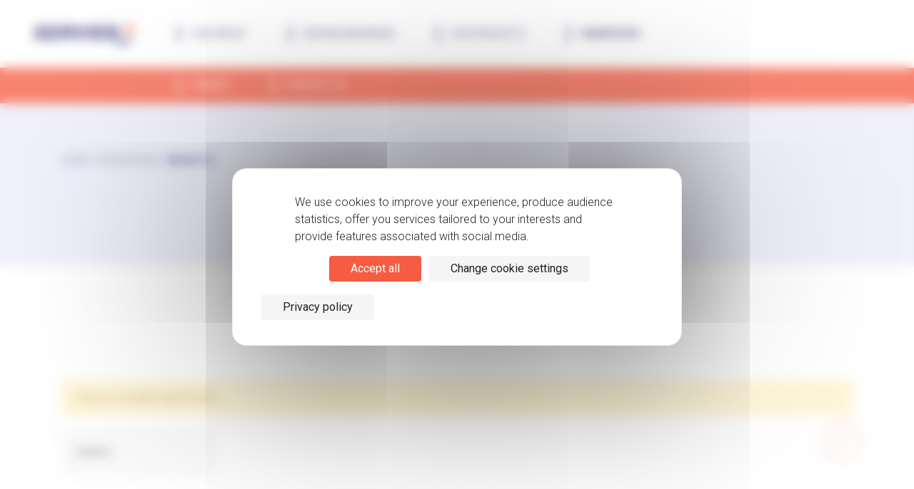

--- FILE ---
content_type: text/html; charset=UTF-8
request_url: https://servier.co.id/category/newsroom/insights/
body_size: 12512
content:
<!doctype html><html lang="en-US"><head><meta charset="utf-8"><meta http-equiv="X-UA-Compatible" content="IE=edge" /><meta name="viewport" content="width=device-width, initial-scale=1.0, shrink-to-fit=no"> <script defer src="https://kit.fontawesome.com/8612fbd324.js" crossorigin="anonymous"></script> <meta name='robots' content='index, follow, max-image-preview:large, max-snippet:-1, max-video-preview:-1' /><style>img:is([sizes="auto" i], [sizes^="auto," i]) { contain-intrinsic-size: 3000px 1500px }</style><title>Insights Archives - Servier Multisite Backup</title><link rel="canonical" href="https://servier.co.id/category/newsroom/insights/" /><meta property="og:locale" content="en_US" /><meta property="og:type" content="article" /><meta property="og:title" content="Insights Archives - Servier Multisite Backup" /><meta property="og:url" content="https://servier.co.id/category/newsroom/insights/" /><meta property="og:site_name" content="Servier Multisite Backup" /><meta name="twitter:card" content="summary_large_image" /> <script type="application/ld+json" class="yoast-schema-graph">{"@context":"https://schema.org","@graph":[{"@type":"CollectionPage","@id":"https://servier.co.id/category/newsroom/insights/","url":"https://servier.co.id/category/newsroom/insights/","name":"Insights Archives - Servier Multisite Backup","isPartOf":{"@id":"https://servier.co.id/#website"},"breadcrumb":{"@id":"https://servier.co.id/category/newsroom/insights/#breadcrumb"},"inLanguage":"en-US"},{"@type":"BreadcrumbList","@id":"https://servier.co.id/category/newsroom/insights/#breadcrumb","itemListElement":[{"@type":"ListItem","position":1,"name":"Home","item":"https://servier.co.id/"},{"@type":"ListItem","position":2,"name":"Newsroom","item":"https://servier.co.id/category/newsroom/"},{"@type":"ListItem","position":3,"name":"Insights"}]},{"@type":"WebSite","@id":"https://servier.co.id/#website","url":"https://servier.co.id/","name":"Servier Indonesia","description":"","potentialAction":[{"@type":"SearchAction","target":{"@type":"EntryPoint","urlTemplate":"https://servier.co.id/?s={search_term_string}"},"query-input":{"@type":"PropertyValueSpecification","valueRequired":true,"valueName":"search_term_string"}}],"inLanguage":"en-US"}]}</script> <link rel='dns-prefetch' href='//fonts.googleapis.com' /><link rel="alternate" type="application/rss+xml" title="Servier Multisite Backup &raquo; Insights Category Feed" href="https://servier.co.id/category/newsroom/insights/feed/" /> <script defer src="[data-uri]"></script> <style id='wp-emoji-styles-inline-css' type='text/css'>img.wp-smiley, img.emoji {
		display: inline !important;
		border: none !important;
		box-shadow: none !important;
		height: 1em !important;
		width: 1em !important;
		margin: 0 0.07em !important;
		vertical-align: -0.1em !important;
		background: none !important;
		padding: 0 !important;
	}</style><link rel='stylesheet' id='wp-block-library-css' href='https://servier.co.id/wp-includes/css/dist/block-library/style.min.css?ver=6.7.4' type='text/css' media='all' /><style id='safe-svg-svg-icon-style-inline-css' type='text/css'>.safe-svg-cover{text-align:center}.safe-svg-cover .safe-svg-inside{display:inline-block;max-width:100%}.safe-svg-cover svg{fill:currentColor;height:100%;max-height:100%;max-width:100%;width:100%}</style><style id='global-styles-inline-css' type='text/css'>:root{--wp--preset--aspect-ratio--square: 1;--wp--preset--aspect-ratio--4-3: 4/3;--wp--preset--aspect-ratio--3-4: 3/4;--wp--preset--aspect-ratio--3-2: 3/2;--wp--preset--aspect-ratio--2-3: 2/3;--wp--preset--aspect-ratio--16-9: 16/9;--wp--preset--aspect-ratio--9-16: 9/16;--wp--preset--color--black: #000000;--wp--preset--color--cyan-bluish-gray: #abb8c3;--wp--preset--color--white: #ffffff;--wp--preset--color--pale-pink: #f78da7;--wp--preset--color--vivid-red: #cf2e2e;--wp--preset--color--luminous-vivid-orange: #ff6900;--wp--preset--color--luminous-vivid-amber: #fcb900;--wp--preset--color--light-green-cyan: #7bdcb5;--wp--preset--color--vivid-green-cyan: #00d084;--wp--preset--color--pale-cyan-blue: #8ed1fc;--wp--preset--color--vivid-cyan-blue: #0693e3;--wp--preset--color--vivid-purple: #9b51e0;--wp--preset--color--primary: #24226A;--wp--preset--color--blue: #6dbdd5;--wp--preset--color--purple: #9C7DCC;--wp--preset--color--orange: #F55B41;--wp--preset--color--red: #F55B41;--wp--preset--color--green: #91c461;--wp--preset--color--light-grey: #ebebf9;--wp--preset--gradient--vivid-cyan-blue-to-vivid-purple: linear-gradient(135deg,rgba(6,147,227,1) 0%,rgb(155,81,224) 100%);--wp--preset--gradient--light-green-cyan-to-vivid-green-cyan: linear-gradient(135deg,rgb(122,220,180) 0%,rgb(0,208,130) 100%);--wp--preset--gradient--luminous-vivid-amber-to-luminous-vivid-orange: linear-gradient(135deg,rgba(252,185,0,1) 0%,rgba(255,105,0,1) 100%);--wp--preset--gradient--luminous-vivid-orange-to-vivid-red: linear-gradient(135deg,rgba(255,105,0,1) 0%,rgb(207,46,46) 100%);--wp--preset--gradient--very-light-gray-to-cyan-bluish-gray: linear-gradient(135deg,rgb(238,238,238) 0%,rgb(169,184,195) 100%);--wp--preset--gradient--cool-to-warm-spectrum: linear-gradient(135deg,rgb(74,234,220) 0%,rgb(151,120,209) 20%,rgb(207,42,186) 40%,rgb(238,44,130) 60%,rgb(251,105,98) 80%,rgb(254,248,76) 100%);--wp--preset--gradient--blush-light-purple: linear-gradient(135deg,rgb(255,206,236) 0%,rgb(152,150,240) 100%);--wp--preset--gradient--blush-bordeaux: linear-gradient(135deg,rgb(254,205,165) 0%,rgb(254,45,45) 50%,rgb(107,0,62) 100%);--wp--preset--gradient--luminous-dusk: linear-gradient(135deg,rgb(255,203,112) 0%,rgb(199,81,192) 50%,rgb(65,88,208) 100%);--wp--preset--gradient--pale-ocean: linear-gradient(135deg,rgb(255,245,203) 0%,rgb(182,227,212) 50%,rgb(51,167,181) 100%);--wp--preset--gradient--electric-grass: linear-gradient(135deg,rgb(202,248,128) 0%,rgb(113,206,126) 100%);--wp--preset--gradient--midnight: linear-gradient(135deg,rgb(2,3,129) 0%,rgb(40,116,252) 100%);--wp--preset--font-size--small: 13px;--wp--preset--font-size--medium: 20px;--wp--preset--font-size--large: 36px;--wp--preset--font-size--x-large: 42px;--wp--preset--spacing--20: 0.44rem;--wp--preset--spacing--30: 0.67rem;--wp--preset--spacing--40: 1rem;--wp--preset--spacing--50: 1.5rem;--wp--preset--spacing--60: 2.25rem;--wp--preset--spacing--70: 3.38rem;--wp--preset--spacing--80: 5.06rem;--wp--preset--shadow--natural: 6px 6px 9px rgba(0, 0, 0, 0.2);--wp--preset--shadow--deep: 12px 12px 50px rgba(0, 0, 0, 0.4);--wp--preset--shadow--sharp: 6px 6px 0px rgba(0, 0, 0, 0.2);--wp--preset--shadow--outlined: 6px 6px 0px -3px rgba(255, 255, 255, 1), 6px 6px rgba(0, 0, 0, 1);--wp--preset--shadow--crisp: 6px 6px 0px rgba(0, 0, 0, 1);}:where(body) { margin: 0; }.wp-site-blocks > .alignleft { float: left; margin-right: 2em; }.wp-site-blocks > .alignright { float: right; margin-left: 2em; }.wp-site-blocks > .aligncenter { justify-content: center; margin-left: auto; margin-right: auto; }:where(.is-layout-flex){gap: 0.5em;}:where(.is-layout-grid){gap: 0.5em;}.is-layout-flow > .alignleft{float: left;margin-inline-start: 0;margin-inline-end: 2em;}.is-layout-flow > .alignright{float: right;margin-inline-start: 2em;margin-inline-end: 0;}.is-layout-flow > .aligncenter{margin-left: auto !important;margin-right: auto !important;}.is-layout-constrained > .alignleft{float: left;margin-inline-start: 0;margin-inline-end: 2em;}.is-layout-constrained > .alignright{float: right;margin-inline-start: 2em;margin-inline-end: 0;}.is-layout-constrained > .aligncenter{margin-left: auto !important;margin-right: auto !important;}.is-layout-constrained > :where(:not(.alignleft):not(.alignright):not(.alignfull)){margin-left: auto !important;margin-right: auto !important;}body .is-layout-flex{display: flex;}.is-layout-flex{flex-wrap: wrap;align-items: center;}.is-layout-flex > :is(*, div){margin: 0;}body .is-layout-grid{display: grid;}.is-layout-grid > :is(*, div){margin: 0;}body{padding-top: 0px;padding-right: 0px;padding-bottom: 0px;padding-left: 0px;}a:where(:not(.wp-element-button)){text-decoration: underline;}:root :where(.wp-element-button, .wp-block-button__link){background-color: #32373c;border-width: 0;color: #fff;font-family: inherit;font-size: inherit;line-height: inherit;padding: calc(0.667em + 2px) calc(1.333em + 2px);text-decoration: none;}.has-black-color{color: var(--wp--preset--color--black) !important;}.has-cyan-bluish-gray-color{color: var(--wp--preset--color--cyan-bluish-gray) !important;}.has-white-color{color: var(--wp--preset--color--white) !important;}.has-pale-pink-color{color: var(--wp--preset--color--pale-pink) !important;}.has-vivid-red-color{color: var(--wp--preset--color--vivid-red) !important;}.has-luminous-vivid-orange-color{color: var(--wp--preset--color--luminous-vivid-orange) !important;}.has-luminous-vivid-amber-color{color: var(--wp--preset--color--luminous-vivid-amber) !important;}.has-light-green-cyan-color{color: var(--wp--preset--color--light-green-cyan) !important;}.has-vivid-green-cyan-color{color: var(--wp--preset--color--vivid-green-cyan) !important;}.has-pale-cyan-blue-color{color: var(--wp--preset--color--pale-cyan-blue) !important;}.has-vivid-cyan-blue-color{color: var(--wp--preset--color--vivid-cyan-blue) !important;}.has-vivid-purple-color{color: var(--wp--preset--color--vivid-purple) !important;}.has-primary-color{color: var(--wp--preset--color--primary) !important;}.has-blue-color{color: var(--wp--preset--color--blue) !important;}.has-purple-color{color: var(--wp--preset--color--purple) !important;}.has-orange-color{color: var(--wp--preset--color--orange) !important;}.has-red-color{color: var(--wp--preset--color--red) !important;}.has-green-color{color: var(--wp--preset--color--green) !important;}.has-light-grey-color{color: var(--wp--preset--color--light-grey) !important;}.has-black-background-color{background-color: var(--wp--preset--color--black) !important;}.has-cyan-bluish-gray-background-color{background-color: var(--wp--preset--color--cyan-bluish-gray) !important;}.has-white-background-color{background-color: var(--wp--preset--color--white) !important;}.has-pale-pink-background-color{background-color: var(--wp--preset--color--pale-pink) !important;}.has-vivid-red-background-color{background-color: var(--wp--preset--color--vivid-red) !important;}.has-luminous-vivid-orange-background-color{background-color: var(--wp--preset--color--luminous-vivid-orange) !important;}.has-luminous-vivid-amber-background-color{background-color: var(--wp--preset--color--luminous-vivid-amber) !important;}.has-light-green-cyan-background-color{background-color: var(--wp--preset--color--light-green-cyan) !important;}.has-vivid-green-cyan-background-color{background-color: var(--wp--preset--color--vivid-green-cyan) !important;}.has-pale-cyan-blue-background-color{background-color: var(--wp--preset--color--pale-cyan-blue) !important;}.has-vivid-cyan-blue-background-color{background-color: var(--wp--preset--color--vivid-cyan-blue) !important;}.has-vivid-purple-background-color{background-color: var(--wp--preset--color--vivid-purple) !important;}.has-primary-background-color{background-color: var(--wp--preset--color--primary) !important;}.has-blue-background-color{background-color: var(--wp--preset--color--blue) !important;}.has-purple-background-color{background-color: var(--wp--preset--color--purple) !important;}.has-orange-background-color{background-color: var(--wp--preset--color--orange) !important;}.has-red-background-color{background-color: var(--wp--preset--color--red) !important;}.has-green-background-color{background-color: var(--wp--preset--color--green) !important;}.has-light-grey-background-color{background-color: var(--wp--preset--color--light-grey) !important;}.has-black-border-color{border-color: var(--wp--preset--color--black) !important;}.has-cyan-bluish-gray-border-color{border-color: var(--wp--preset--color--cyan-bluish-gray) !important;}.has-white-border-color{border-color: var(--wp--preset--color--white) !important;}.has-pale-pink-border-color{border-color: var(--wp--preset--color--pale-pink) !important;}.has-vivid-red-border-color{border-color: var(--wp--preset--color--vivid-red) !important;}.has-luminous-vivid-orange-border-color{border-color: var(--wp--preset--color--luminous-vivid-orange) !important;}.has-luminous-vivid-amber-border-color{border-color: var(--wp--preset--color--luminous-vivid-amber) !important;}.has-light-green-cyan-border-color{border-color: var(--wp--preset--color--light-green-cyan) !important;}.has-vivid-green-cyan-border-color{border-color: var(--wp--preset--color--vivid-green-cyan) !important;}.has-pale-cyan-blue-border-color{border-color: var(--wp--preset--color--pale-cyan-blue) !important;}.has-vivid-cyan-blue-border-color{border-color: var(--wp--preset--color--vivid-cyan-blue) !important;}.has-vivid-purple-border-color{border-color: var(--wp--preset--color--vivid-purple) !important;}.has-primary-border-color{border-color: var(--wp--preset--color--primary) !important;}.has-blue-border-color{border-color: var(--wp--preset--color--blue) !important;}.has-purple-border-color{border-color: var(--wp--preset--color--purple) !important;}.has-orange-border-color{border-color: var(--wp--preset--color--orange) !important;}.has-red-border-color{border-color: var(--wp--preset--color--red) !important;}.has-green-border-color{border-color: var(--wp--preset--color--green) !important;}.has-light-grey-border-color{border-color: var(--wp--preset--color--light-grey) !important;}.has-vivid-cyan-blue-to-vivid-purple-gradient-background{background: var(--wp--preset--gradient--vivid-cyan-blue-to-vivid-purple) !important;}.has-light-green-cyan-to-vivid-green-cyan-gradient-background{background: var(--wp--preset--gradient--light-green-cyan-to-vivid-green-cyan) !important;}.has-luminous-vivid-amber-to-luminous-vivid-orange-gradient-background{background: var(--wp--preset--gradient--luminous-vivid-amber-to-luminous-vivid-orange) !important;}.has-luminous-vivid-orange-to-vivid-red-gradient-background{background: var(--wp--preset--gradient--luminous-vivid-orange-to-vivid-red) !important;}.has-very-light-gray-to-cyan-bluish-gray-gradient-background{background: var(--wp--preset--gradient--very-light-gray-to-cyan-bluish-gray) !important;}.has-cool-to-warm-spectrum-gradient-background{background: var(--wp--preset--gradient--cool-to-warm-spectrum) !important;}.has-blush-light-purple-gradient-background{background: var(--wp--preset--gradient--blush-light-purple) !important;}.has-blush-bordeaux-gradient-background{background: var(--wp--preset--gradient--blush-bordeaux) !important;}.has-luminous-dusk-gradient-background{background: var(--wp--preset--gradient--luminous-dusk) !important;}.has-pale-ocean-gradient-background{background: var(--wp--preset--gradient--pale-ocean) !important;}.has-electric-grass-gradient-background{background: var(--wp--preset--gradient--electric-grass) !important;}.has-midnight-gradient-background{background: var(--wp--preset--gradient--midnight) !important;}.has-small-font-size{font-size: var(--wp--preset--font-size--small) !important;}.has-medium-font-size{font-size: var(--wp--preset--font-size--medium) !important;}.has-large-font-size{font-size: var(--wp--preset--font-size--large) !important;}.has-x-large-font-size{font-size: var(--wp--preset--font-size--x-large) !important;}
:where(.wp-block-post-template.is-layout-flex){gap: 1.25em;}:where(.wp-block-post-template.is-layout-grid){gap: 1.25em;}
:where(.wp-block-columns.is-layout-flex){gap: 2em;}:where(.wp-block-columns.is-layout-grid){gap: 2em;}
:root :where(.wp-block-pullquote){font-size: 1.5em;line-height: 1.6;}</style><link rel='stylesheet' id='contact-form-7-css' href='https://servier.co.id/wp-content/cache/autoptimize/30/autoptimize_single_64ac31699f5326cb3c76122498b76f66.php?ver=6.1.4' type='text/css' media='all' /><link rel='stylesheet' id='walcf7-datepicker-css-css' href='https://servier.co.id/wp-content/plugins/date-time-picker-for-contact-form-7/assets/css/jquery.datetimepicker.min.css?ver=1.0.0' type='text/css' media='all' /><link rel='stylesheet' id='sage/googlefonts-css' href='https://fonts.googleapis.com/css?family=Roboto%3A100%2C300%2C400%2C700&#038;ver=6.7.4' type='text/css' media='all' /><link rel='stylesheet' id='sage/main.css-css' href='https://servier.co.id/wp-content/cache/autoptimize/30/autoptimize_single_99a16e17418194c320813a8db5142119.php' type='text/css' media='all' /><style id='sage/main.css-inline-css' type='text/css'>@media (min-width: 991px) {
        .navbar .navbar-nav:not(.social-menu) .nav-item:not(:nth-child(n+2)) {
        min-width: 4vw;
        flex-grow: 0;
        }
        }
                    @media (min-width: 991px) {
            .navbar .navbar-nav.header-primary-menu > .nav-item,
            .navbar .navbar-nav.header-secondary-menu > .nav-item {
            margin: 0 30px;
            }
            .navbar .navbar-nav.header-primary-menu > .nav-item:first-child,
            .navbar .navbar-nav.header-secondary-menu > .nav-item:first-child {
            margin-left: 0;
            }
            .navbar .navbar-nav.header-primary-menu > .nav-item:last-child,
            .navbar .navbar-nav.header-secondary-menu > .nav-item:last-child {
            margin-right: 0;
            }
            }</style> <script type="text/javascript" src="https://servier.co.id/wp-includes/js/jquery/jquery.min.js?ver=3.7.1" id="jquery-core-js"></script> <script defer type="text/javascript" src="https://servier.co.id/wp-includes/js/jquery/jquery-migrate.min.js?ver=3.4.1" id="jquery-migrate-js"></script> <link rel="https://api.w.org/" href="https://servier.co.id/wp-json/" /><link rel="alternate" title="JSON" type="application/json" href="https://servier.co.id/wp-json/wp/v2/categories/68" /><link rel="EditURI" type="application/rsd+xml" title="RSD" href="https://servier.co.id/xmlrpc.php?rsd" /><meta name="generator" content="WordPress 6.7.4" /><link rel="icon" href="https://servier.co.id/wp-content/uploads/sites/30/2022/10/cropped-Favicon_Servier-32x32.png" sizes="32x32" /><link rel="icon" href="https://servier.co.id/wp-content/uploads/sites/30/2022/10/cropped-Favicon_Servier-192x192.png" sizes="192x192" /><link rel="apple-touch-icon" href="https://servier.co.id/wp-content/uploads/sites/30/2022/10/cropped-Favicon_Servier-180x180.png" /><meta name="msapplication-TileImage" content="https://servier.co.id/wp-content/uploads/sites/30/2022/10/cropped-Favicon_Servier-270x270.png" />  <script defer src="[data-uri]"></script>    <script
    src="https://tarteaucitron.io/load.js?locale=en&domain=servier.co.id&uuid=f4ab5aa975981ec5dc1014b1d0129b0d0538d53b"></script> </head><body class="archive category category-insights category-68 wp-embed-responsive app-data index-data archive-data category-data category-68-data category-insights-data"><header class="site-header"><nav class="navbar navbar-expand-lg navbar-light"> <a class="brand" href="https://servier.co.id/"> <img src="https://servier.co.id/wp-content/uploads/sites/30/2022/10/Logo_Servier.svg" height="130.59"
 width="650.63" alt="Servier" class="img-fluid" /> </a> <button class="navbar-toggler" type="button" data-toggle="collapse" data-target=".navbarSupportedContent"
 aria-controls="navbarSupportedContent" aria-expanded="false" aria-label="Toggle navigation"> <span class="navbar-toggler-icon"></span> </button><div class="collapse navbar-collapse navbarSupportedContent"><ul id="menu-primary-header-menu" class="navbar-nav header-primary-menu"><li itemscope="itemscope" itemtype="https://www.schema.org/SiteNavigationElement" id="menu-item-1338" class="menu-item menu-item-type-post_type menu-item-object-page menu-item-1338 nav-item"><a title="Our group" href="https://servier.co.id/our-company-2/" class="nav-link">Our group</a></li><li itemscope="itemscope" itemtype="https://www.schema.org/SiteNavigationElement" id="menu-item-1722" class="menu-item menu-item-type-post_type menu-item-object-page menu-item-1722 nav-item"><a title="Servier Indonesia" href="https://servier.co.id/servier-indonesia/" class="nav-link">Servier Indonesia</a></li><li itemscope="itemscope" itemtype="https://www.schema.org/SiteNavigationElement" id="menu-item-1016" class="menu-item menu-item-type-post_type menu-item-object-page menu-item-1016 nav-item"><a title="Our products" href="https://servier.co.id/our-products/servier-medicine/" class="nav-link">Our products</a></li><li itemscope="itemscope" itemtype="https://www.schema.org/SiteNavigationElement" id="menu-item-1779" class="menu-item menu-item-type-taxonomy menu-item-object-category current-category-ancestor current-menu-ancestor current-menu-parent current-category-parent menu-item-has-children dropdown active menu-item-1779 nav-item"><a title="Newsroom" href="https://servier.co.id/category/newsroom/" class="nav-link">Newsroom</a><ul class="dropdown-menu"  role="menu"><li itemscope="itemscope" itemtype="https://www.schema.org/SiteNavigationElement" id="menu-item-1781" class="menu-item menu-item-type-taxonomy menu-item-object-category menu-item-1781 nav-item"><a title="News" href="https://servier.co.id/category/newsroom/news/" class="dropdown-item" role="menuitem">News</a></li><li itemscope="itemscope" itemtype="https://www.schema.org/SiteNavigationElement" id="menu-item-1780" class="menu-item menu-item-type-taxonomy menu-item-object-category current-menu-item active menu-item-1780 nav-item"><a title="Insights" href="https://servier.co.id/category/newsroom/insights/" class="dropdown-item" role="menuitem" aria-current="page">Insights</a></li><li itemscope="itemscope" itemtype="https://www.schema.org/SiteNavigationElement" id="menu-item-1782" class="menu-item menu-item-type-taxonomy menu-item-object-category menu-item-1782 nav-item"><a title="Press" href="https://servier.co.id/category/newsroom/press/" class="dropdown-item" role="menuitem">Press</a></li></ul></li></ul></div></nav><nav class="navbar navbar-expand-lg navbar-dark"><div class="collapse navbar-collapse navbarSupportedContent"><ul id="menu-secondary-header-menu" class="navbar-nav header-secondary-menu"><li itemscope="itemscope" itemtype="https://www.schema.org/SiteNavigationElement" id="menu-item-997" class="fixed-width menu-item menu-item-type-post_type menu-item-object-page menu-item-997 nav-item"><a title="Career" href="https://servier.co.id/career/" class="nav-link">Career</a></li><li itemscope="itemscope" itemtype="https://www.schema.org/SiteNavigationElement" id="menu-item-998" class="fixed-width menu-item menu-item-type-post_type menu-item-object-page menu-item-998 nav-item"><a title="Contact us" href="https://servier.co.id/contact-us/" class="nav-link">Contact us</a></li></ul><ul id="menu-social-menu" class="navbar-nav social-menu"><li itemscope="itemscope" itemtype="https://www.schema.org/SiteNavigationElement" id="menu-item-966" class="twitter menu-item menu-item-type-custom menu-item-object-custom menu-item-966 nav-item"><a href="https://www.linkedin.com/company/servier-indonesia/" class="nav-link"><i class="fab fa-linkedin-in"></i></a></li><li itemscope="itemscope" itemtype="https://www.schema.org/SiteNavigationElement" id="menu-item-1708" class="menu-item menu-item-type-custom menu-item-object-custom menu-item-1708 nav-item"><a href="https://www.instagram.com/servier_indonesia/" class="nav-link"><i class="fab fa-instagram"></i></a></li></ul><div class="flex-end-menu"><form
 role="search"
 method="get"
 class="search-form my-auto"
 action="https://servier.co.id/"
> <label> <span class="screen-reader-text">Search for:</span> <input
 type="search"
 class="search-field"
 placeholder="Search..."
 value=""
 name="s"
 /> </label> <button type="submit"><i
 class="far fa-search"
 aria-hidden="true"
 alt="search"
 ></i></button></form></div></div></nav></header><div class="wrap" role="document"><div class="content"><main class="main"><div class="page-header  default"><div class="container"><div class="inner"><div class="breadcrumbs"> <span property="itemListElement" typeof="ListItem"><a property="item" typeof="WebPage" title="Go to Home." href="https://servier.co.id" class="home" ><span property="name">Home</span></a><meta property="position" content="1"></span> &gt; <span property="itemListElement" typeof="ListItem"><a property="item" typeof="WebPage" title="Go to the Newsroom category archives." href="https://servier.co.id/category/newsroom/" class="taxonomy category" ><span property="name">Newsroom</span></a><meta property="position" content="2"></span> &gt; <span property="itemListElement" typeof="ListItem"><span property="name" class="archive taxonomy category current-item">Insights</span><meta property="url" content="https://servier.co.id/category/newsroom/insights/"><meta property="position" content="3"></span></div> Category: <span>Insights</span></div></div></div><div class="container py-7"><div class="servier-featured-news"></div><div class="alert alert-warning"> Sorry, no results were found.</div><form
 role="search"
 method="get"
 class="search-form my-auto"
 action="https://servier.co.id/"
> <label> <span class="screen-reader-text">Search for:</span> <input
 type="search"
 class="search-field"
 placeholder="Search..."
 value=""
 name="s"
 /> </label> <button type="submit"><i
 class="far fa-search"
 aria-hidden="true"
 alt="search"
 ></i></button></form></div></main></div></div><footer class="content-info"><div class="brand"> <a href="https://servier.com"><img src="https://servier.co.id/wp-content/themes/servier-multisite-countries/dist/images/logo-servier-footer.webp" alt="Servier Logo"></a></div><ul id="menu-footer-menu-en" class="footer-text-menu footer-menu"><li id="menu-item-1002" class="menu-item menu-item-type-post_type menu-item-object-page menu-item-1002"><a href="https://servier.co.id/sitemap/">Sitemap</a></li><li id="menu-item-1003" class="menu-item menu-item-type-post_type menu-item-object-page menu-item-1003"><a href="https://servier.co.id/terms-of-use/">GENERAL TERMS OF USE OF THE WEBSITE</a></li><li id="menu-item-1001" class="menu-item menu-item-type-post_type menu-item-object-page menu-item-1001"><a href="https://servier.co.id/cookies-policy/">Cookies Policy</a></li><li id="menu-item-1494" class="menu-item menu-item-type-post_type menu-item-object-page menu-item-1494"><a href="https://servier.co.id/privacy-policy/">Privacy Policy</a></li><li id="menu-item-967" class="menu-item menu-item-type-custom menu-item-object-custom menu-item-967"><a href="https://servier.co.id/contact-us/#report-a-side-effect">Report a side effect</a></li></ul><ul id="menu-social-menu-1" class="social-menu"><li class="twitter menu-item menu-item-type-custom menu-item-object-custom menu-item-966"><a href="https://www.linkedin.com/company/servier-indonesia/"><i class="fab fa-linkedin-in"></i></a></li><li class="menu-item menu-item-type-custom menu-item-object-custom menu-item-1708"><a href="https://www.instagram.com/servier_indonesia/"><i class="fab fa-instagram"></i></a></li></ul><div class="sidebar before-menu"><section class="widget_text widget custom_html-2 widget_custom_html"><div class="textwidget custom-html-widget">&copy; 2024 LES LABORATOIRES SERVIER</div></section><section class="widget_text widget custom_html-3 widget_custom_html"><div class="textwidget custom-html-widget">This website is intended for Indonesia residents</div></section><section class="widget_text widget custom_html-4 widget_custom_html"><div class="textwidget custom-html-widget">Servier does not sell its products over the Internet</div></section></div></footer> <button type="button" class="btn btn-link scrolltop" data-scrolltop>&uarr;</button><div class="icons-js" style="display: none;"><div class="quote-left"><?xml version="1.0" encoding="UTF-8"?> <svg class="icon quote-left" width="74px" height="67px" viewBox="0 0 74 67" version="1.1" xmlns="http://www.w3.org/2000/svg"
 xmlns:xlink="http://www.w3.org/1999/xlink"><title>‘‘</title> <g id="ECRANS" stroke="none" stroke-width="1" fill="none" fill-rule="evenodd" opacity="0.231747582"> <g id="10---OUR-COMPANY" transform="translate(-489.000000, -2452.000000)" fill="#24226A" fill-rule="nonzero"> <g id="VERBATIM" transform="translate(0.000000, 2361.000000)"> <path
 d="M523.3125,157.398438 L523.3125,124.117188 L502.21875,124.117188 C503.3125,119.898438 505.539062,116.617188 508.898438,114.273438 C512.257812,111.929688 517.0625,110.328125 523.3125,109.46875 L523.3125,109.46875 L523.3125,91.0703125 C512.609375,92.1640625 504.367188,95.0742188 498.585938,99.8007812 C492.804688,104.527344 489.914062,111.148438 489.914062,119.664062 L489.914062,119.664062 L489.914062,157.398438 L523.3125,157.398438 Z M562.539062,157.398438 L562.539062,124.117188 L541.445312,124.117188 C542.539062,119.898438 544.765625,116.617188 548.125,114.273438 C551.484375,111.929688 556.289062,110.328125 562.539062,109.46875 L562.539062,109.46875 L562.539062,91.0703125 C551.835938,92.1640625 543.59375,95.0742188 537.8125,99.8007812 C532.03125,104.527344 529.140625,111.148438 529.140625,119.664062 L529.140625,119.664062 L529.140625,157.398438 L562.539062,157.398438 Z"
 id="‘‘"></path> </g> </g> </g> </svg></div><div class="quote-right"><?xml version="1.0" encoding="UTF-8"?> <svg class="icon quote-right" width="74px" height="67px" viewBox="0 0 74 67" version="1.1" xmlns="http://www.w3.org/2000/svg"
 xmlns:xlink="http://www.w3.org/1999/xlink"><title>‘‘</title> <g id="ECRANS" stroke="none" stroke-width="1" fill="none" fill-rule="evenodd" opacity="0.231747582"> <g id="10---OUR-COMPANY" transform="translate(-1357.000000, -2472.000000)" fill="#24226A" fill-rule="nonzero"> <g id="VERBATIM" transform="translate(0.000000, 2361.000000)"> <path
 d="M1391.3125,177.398438 L1391.3125,144.117188 L1370.21875,144.117188 C1371.3125,139.898438 1373.53906,136.617188 1376.89844,134.273438 C1380.25781,131.929688 1385.0625,130.328125 1391.3125,129.46875 L1391.3125,129.46875 L1391.3125,111.070312 C1380.60938,112.164062 1372.36719,115.074219 1366.58594,119.800781 C1360.80469,124.527344 1357.91406,131.148438 1357.91406,139.664062 L1357.91406,139.664062 L1357.91406,177.398438 L1391.3125,177.398438 Z M1430.53906,177.398438 L1430.53906,144.117188 L1409.44531,144.117188 C1410.53906,139.898438 1412.76562,136.617188 1416.125,134.273438 C1419.48438,131.929688 1424.28906,130.328125 1430.53906,129.46875 L1430.53906,129.46875 L1430.53906,111.070312 C1419.83594,112.164062 1411.59375,115.074219 1405.8125,119.800781 C1400.03125,124.527344 1397.14062,131.148438 1397.14062,139.664062 L1397.14062,139.664062 L1397.14062,177.398438 L1430.53906,177.398438 Z"
 id="‘‘"
 transform="translate(1394.226562, 144.234375) rotate(-180.000000) translate(-1394.226562, -144.234375) "> </path> </g> </g> </g> </svg></div><div class="arrow-right"><svg class="icon arrow-right" width="18" height="12" viewBox="0 0 18 12" fill="none" xmlns="http://www.w3.org/2000/svg"> <path fill-rule="evenodd" clip-rule="evenodd" d="M17.6188 5.44465C17.6104 5.41867 17.5849 5.39918 17.568 5.3797C17.5511 5.36021 17.5426 5.33422 17.5172 5.31474L11.3591 0.137524C11.1473 -0.0378646 10.8085 -0.0443605 10.5798 0.11154C10.3595 0.267442 10.3426 0.533772 10.5459 0.709161L15.8654 5.17832H0.542118C0.245647 5.17832 0 5.3667 0 5.60056C0 5.83441 0.245647 6.02279 0.542118 6.02279H15.8654L10.5459 10.492C10.3426 10.6673 10.3595 10.9337 10.5798 11.0896C10.6899 11.1675 10.8169 11.2 10.9525 11.2C11.0965 11.2 11.2489 11.1545 11.3591 11.0636L17.5172 5.88637C17.5426 5.86689 17.5511 5.8409 17.568 5.82141C17.5849 5.80193 17.6104 5.78244 17.6188 5.75646C17.6697 5.65902 17.6697 5.54209 17.6188 5.44465Z" fill="currentColor"/> </svg></div><div class="download"><svg class="icon download" width="17" height="18" viewBox="0 0 17 18" fill="none" xmlns="http://www.w3.org/2000/svg"> <path
 d="M1 13.75V15.7635C1 16.6789 1.74209 17.421 2.6575 17.421H14.6425C15.5579 17.421 16.3 16.6789 16.3 15.7635V13.75"
 stroke="currentColor" /> <path
 d="M9.17224 10.7209H8.67224V11.7127L9.46961 11.1228L9.17224 10.7209ZM12.5161 8.24699L12.9181 7.94961L12.6207 7.54765L12.2187 7.84503L12.5161 8.24699ZM13.0217 8.93031L13.319 9.33226L13.721 9.03489L13.4236 8.63293L13.0217 8.93031ZM8.84574 12.0198L9.14311 12.4217L8.84574 12.0198ZM8.58303 12.2141L8.27095 12.6048L8.57133 12.8447L8.8804 12.6161L8.58303 12.2141ZM8.3277 12.0102L8.01563 12.4008H8.01563L8.3277 12.0102ZM4.46032 8.9207L4.06967 8.60863L3.7576 8.99928L4.14825 9.31136L4.46032 8.9207ZM4.99085 8.25659L5.30292 7.86594L4.91227 7.55386L4.60019 7.94452L4.99085 8.25659ZM8.32224 10.9179L8.01016 11.3085L8.82224 11.9572V10.9179H8.32224ZM8.32224 1.0531V0.553101H7.82224V1.0531H8.32224ZM9.17224 1.0531H9.67224V0.553101H9.17224V1.0531ZM9.46961 11.1228L12.8135 8.64894L12.2187 7.84503L8.87486 10.3189L9.46961 11.1228ZM12.1142 8.54436L12.6197 9.22768L13.4236 8.63293L12.9181 7.94961L12.1142 8.54436ZM12.7243 8.52835L8.54836 11.6178L9.14311 12.4217L13.319 9.33226L12.7243 8.52835ZM8.54836 11.6178L8.28565 11.8122L8.8804 12.6161L9.14311 12.4217L8.54836 11.6178ZM8.8951 11.8235L8.63978 11.6195L8.01563 12.4008L8.27095 12.6048L8.8951 11.8235ZM8.63978 11.6195L4.7724 8.53005L4.14825 9.31136L8.01563 12.4008L8.63978 11.6195ZM4.85098 9.23278L5.3815 8.56866L4.60019 7.94452L4.06967 8.60863L4.85098 9.23278ZM4.67877 8.64724L8.01016 11.3085L8.63431 10.5272L5.30292 7.86594L4.67877 8.64724ZM8.82224 10.9179V1.0531H7.82224V10.9179H8.82224ZM8.32224 1.5531H9.17224V0.553101H8.32224V1.5531ZM8.67224 1.0531V10.7209H9.67224V1.0531H8.67224Z"
 fill="currentColor" /> </svg></div><div class="bell"><svg class="icon bell" width="40" height="44" viewBox="0 0 40 44" fill="none" xmlns="http://www.w3.org/2000/svg"> <path fill-rule="evenodd" clip-rule="evenodd" d="M26.3877 38.0541C26.1812 41.3722 23.4003 44 20 44C16.5997 44 13.8188 41.3722 13.6123 38.0541H4.00791C1.79416 38.0541 0 36.2801 0 34.0901C0 31.9032 1.7928 30.1261 4.00167 30.1261C4.44049 30.1261 4.8 29.7696 4.8 29.332V19.8192C4.8 13.1139 9.2551 7.29288 15.6 5.39732V4.36104C15.6 1.95378 17.5727 0 20 0C22.4315 0 24.4 1.94934 24.4 4.36104V5.3974C30.7447 7.29321 35.2 13.1154 35.2 19.8192V29.332C35.2 29.7741 35.5554 30.1261 35.9983 30.1261C38.2036 30.1261 40 31.9028 40 34.0901C40 36.2773 38.204 38.0541 35.9921 38.0541H26.3877ZM24.7836 38.0541H15.2164C15.4197 40.4957 17.4837 42.4144 20 42.4144C22.5163 42.4144 24.5803 40.4957 24.7836 38.0541ZM6.4 19.8192C6.4 13.6321 10.6397 8.28607 16.5993 6.76669L17.2 6.61355V4.36104C17.2 2.82969 18.4561 1.58559 20 1.58559C21.5481 1.58559 22.8 2.82529 22.8 4.36104V6.61359L23.4007 6.76674C29.3601 8.28629 33.6 13.6336 33.6 19.8192V29.332C33.6 30.65 34.6719 31.7117 35.9983 31.7117C37.3207 31.7117 38.4 32.7792 38.4 34.0901C38.4 35.401 37.321 36.4685 35.9921 36.4685H4.00791C2.67701 36.4685 1.6 35.4036 1.6 34.0901C1.6 32.7788 2.67655 31.7117 4.00167 31.7117C5.32437 31.7117 6.4 30.6451 6.4 29.332V19.8192Z" fill="currentColor"/> </svg></div></div><div class="modal fade exit-popup" id="exit-popup-979" tabindex="-1" role="dialog" aria-labelledby="exit-popup-979-label" aria-hidden="true"  data-default  ><div class="modal-dialog modal-lg modal-dialog-centered"><div class="modal-content"><div class="modal-body"><div class="leaving-inner-container"><div class="leaving-inner"><h3 class="has-primary-color has-text-color wp-block-heading">You are now leaving the Servier Indonesia website</h3><p>Servier Indonesia is not responsible for content on third party websites. Do you wish to continue?</p> <button type="button" class="btn btn-primary mb-2">YES, I WISH TO CONTINUE</button> <button type="button" class="btn btn-link text-primary" data-dismiss="modal">NO, stay on servier.co.id</button></div></div></div></div></div></div> <script type="text/javascript" src="https://servier.co.id/wp-includes/js/dist/hooks.min.js?ver=4d63a3d491d11ffd8ac6" id="wp-hooks-js"></script> <script type="text/javascript" src="https://servier.co.id/wp-includes/js/dist/i18n.min.js?ver=5e580eb46a90c2b997e6" id="wp-i18n-js"></script> <script defer id="wp-i18n-js-after" src="[data-uri]"></script> <script defer type="text/javascript" src="https://servier.co.id/wp-content/cache/autoptimize/30/autoptimize_single_96e7dc3f0e8559e4a3f3ca40b17ab9c3.php?ver=6.1.4" id="swv-js"></script> <script defer id="contact-form-7-js-before" src="[data-uri]"></script> <script defer type="text/javascript" src="https://servier.co.id/wp-content/cache/autoptimize/30/autoptimize_single_2912c657d0592cc532dff73d0d2ce7bb.php?ver=6.1.4" id="contact-form-7-js"></script> <script defer type="text/javascript" src="https://servier.co.id/wp-content/plugins/date-time-picker-for-contact-form-7/assets/js/jquery.datetimepicker.full.min.js?ver=6.7.4" id="walcf7-datepicker-js-js"></script> <script defer type="text/javascript" src="https://servier.co.id/wp-content/cache/autoptimize/30/autoptimize_single_5a08bf7d4e6a204a82497765bc339e83.php?ver=1.0.0" id="walcf7-datepicker-js"></script> <script defer id="pll_cookie_script-js-after" src="[data-uri]"></script> <script defer id="sage/main.js-js-extra" src="[data-uri]"></script> <script defer type="text/javascript" src="https://servier.co.id/wp-content/cache/autoptimize/30/autoptimize_single_a0d440f74d3f442bb358848e08bac39e.php" id="sage/main.js-js"></script> </body></html>
<!-- Cached by WP-Optimize (gzip) - https://teamupdraft.com/wp-optimize/ - Last modified: 23/12/2025 4:45 pm (UTC:0) -->
